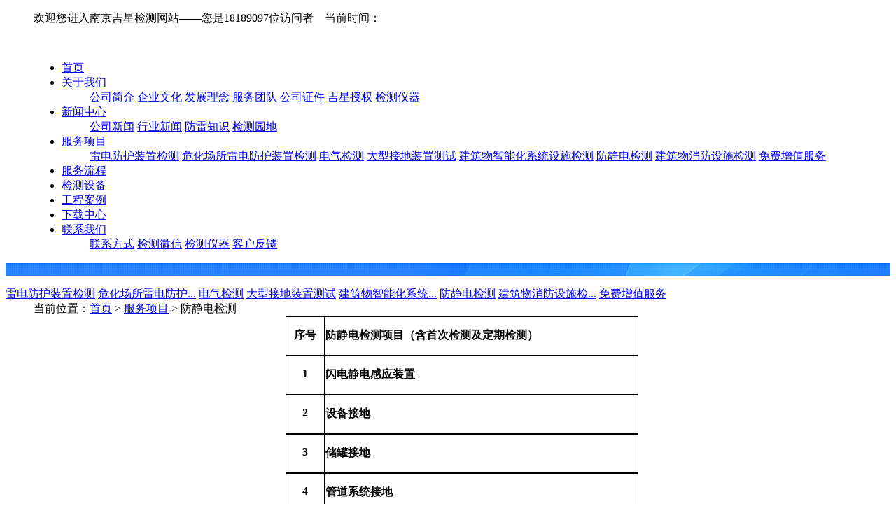

--- FILE ---
content_type: text/html;charset=gb2312
request_url: http://jsnj-fljc.com/about-62.html
body_size: 3522
content:

<!doctype html>
<html>
<head>
<meta http-equiv="Content-Type" content="text/html; charset=gb2312" />
<meta http-equiv="X-UA-Compatible" content="IE=edge,chrome=1"/>
<meta name="keywords" content="江苏防雷,江苏防雷检测,南京防雷,南京防雷检测,南京吉星防雷检测江北新区分公司," />
<meta name="description" content="南京吉星防雷检测江北新区分公司主要检测范围:雷电防护装置检测、防静电检测、具有大地网、电气完整性、电气导通等高端技术的检测能力" />
<title>防静电检测--南京吉星防雷检测江北新区分公司【江苏甲级资质】&#9742;&#65039;官网
</title>
<link href="css/liMarquee.css" rel="stylesheet" type="text/css" />
<link href="css/css.css" rel="stylesheet" type="text/css" />
<link href="css/b_css.css" rel="stylesheet" type="text/css" />
</head>
<script type="text/javascript" src="js/banner_js/jQuery.js"></script>
<script type="text/javascript" src="js/banner_js/common.js"></script>
<script language="javascript" type="text/javascript" src="js/jquery-1.7.2.min.js"></script>
<script type="text/javascript" src="js/script.js"></script>
<script type="text/javascript" src="js/placeholder.js"></script>
<script type="text/javascript" src="js/jQueryRotate3.js"></script>
<script type="text/javascript" src="js/jquery.easing.min.js"></script>
<script type="text/javascript" src="js/jquery.liMarquee.js"></script>
<script type="text/javascript" src="js/swfobject.js"></script>
<script language="javascript" type="text/javascript">
jQuery.extend({
	shocang:function()
	{
		var ctrl=(navigator.userAgent.toLowerCase()).indexOf('mac')!=-1?'Command/Cmd': 'CTRL';
		alert('您可以通过快捷键' + ctrl + ' + D 加入到收藏夹');
	},
	fourinput:function()
	{
		if($("#myname").val()=="")
		{
			alert("姓名不能为空，谢谢合作！");	
			$("#myname").focus();
			return false;
		}
		if($("#tel").val()=="")
		{
			alert("电话不能为空，谢谢合作！");	
			$("#tel").focus();
			return false;
		}
	},
	gworks:function()
	{
		if($("#key_txt").val()=="" || $("#key_txt").val()=="请填写关键词")
		{
			alert("不好意思,关键词没有填写.");	
			$("#key_txt").focus();
			return false;
		}
	},
	onshw:function(i)
	{
		$("#a"+i).attr("class","nav1C");
		$("#t"+i).css("display","block");
	},
	uonshw:function(i,y)
	{
		if(y!=2)
		{
			$("#a"+i).attr("class","nav1");
		}
		$("#t"+i).css("display","none");
	}
});

$(function() {
    $(".flexslider").flexslider({
		animation: "slide",
		slideshowSpeed: 4000, //展示时间间隔ms
		animationSpeed: 600, //滚动时间ms
		touch: true,       //是否支持触屏滑动
		animationLoop: true,
		controlNav: true,
		directionNav: true
	});
	
	$('.ggnews dl dd').liMarquee({
         drag: false
    });
	$('.calist dl dd').liMarquee({
		 drag: false,
         direction: 'up'
    });
	$('.tjpros dl dd').liMarquee({
         drag: false
    });
	
});	

function reloadcode(){
var d = new Date();
 document.getElementById('safecode').src="func/showyzm.html?t="+d.toTimeString()
}
</script><body>
<div class="top-bar">
	<ul>
    	欢迎您进入南京吉星检测网站——您是18189097位访问者&nbsp;&nbsp;&nbsp;&nbsp;当前时间：<script language="javascript" src="js/date.js"></script>
    </ul>
</div>
<div class="header">
	<dl>
    	<dt><a href="index.html"><img src="uppics/20191210172714869.gif"  alt="LOGO"></a></dt>
        <dd>
        	<ul>
            	<li><a href="index.html" class="nav1">首页</a></li>
                <li onMouseOver="$.onshw(1)" onMouseOut="$.uonshw(1,48)"><a href="about-33.html" class="nav1" id="a1">关于我们</a>
                	<ol class="menus" id="t1">
					                        <a href="about-33.html" class="nav2">公司简介</a>
                                            <a href="about-60.html" class="nav2">企业文化</a>
                                            <a href="about-222.html" class="nav2">发展理念</a>
                                            <a href="about-228.html" class="nav2">服务团队</a>
                                            <a href="prolist-0-235-1.html" class="nav2">公司证件</a>
                                            <a href="about-238.html" class="nav2">吉星授权</a>
                                            <a href="about-239.html" class="nav2">检测仪器</a>
                                          </ol>
                </li>
                <li onMouseOver="$.onshw(2)" onMouseOut="$.uonshw(2,4)"><a href="newslist-0-112-1.html" class="nav1" id="a2">新闻中心</a>
                	<ol class="menus" id="t2">
					                        <a href="newslist-0-112-1.html" class="nav2">公司新闻</a>
                                            <a href="newslist-0-225-1.html" class="nav2">行业新闻</a>
                                            <a href="newslist-0-227-1.html" class="nav2">防雷知识</a>
                                            <a href="newslist-0-231-1.html" class="nav2">检测园地</a>
                                          </ol>
                </li>
                <li onMouseOver="$.onshw(3)" onMouseOut="$.uonshw(3,2)"><a href="about-11.html" class="nav1C" id="a3">服务项目</a>
                	<ol class="menus" id="t3">
					                        <a href="about-11.html" class="nav2" style="text-align:left;text-indent:13px;">雷电防护装置检测</a>
                                            <a href="about-111.html" class="nav2" style="text-align:left;text-indent:13px;">危化场所雷电防护装置检测</a>
                                            <a href="about-154.html" class="nav2" style="text-align:left;text-indent:13px;">电气检测</a>
                                            <a href="about-84.html" class="nav2" style="text-align:left;text-indent:13px;">大型接地装置测试</a>
                                            <a href="about-23.html" class="nav2" style="text-align:left;text-indent:13px;">建筑物智能化系统设施检测</a>
                                            <a href="about-62.html" class="nav2" style="text-align:left;text-indent:13px;">防静电检测</a>
                                            <a href="about-90.html" class="nav2" style="text-align:left;text-indent:13px;">建筑物消防设施检测</a>
                                            <a href="about-205.html" class="nav2" style="text-align:left;text-indent:13px;">免费增值服务</a>
                                          </ol>
                </li>
                <li><a href="about-58.html" class="nav1">服务流程</a></li>
                <li><a href="prolist-0-236-1.html" class="nav1">检测设备</a></li>
                <li><a href="prolist-0-223-1.html" class="nav1">工程案例</a></li>
                <li><a href="newslist-0-201-1.html" class="nav1">下载中心</a></li>
                <li onMouseOver="$.onshw(4)" onMouseOut="$.uonshw(4,44)"><a href="abouts-159.html" class="nav1" id="a4">联系我们</a>
                	<ol class="menus" id="t4">
					                        <a href="abouts-159.html" class="nav2">联系方式</a>
                                            <a href="about-237.html" class="nav2">检测微信</a>
                                            <a href="about-240.html" class="nav2">检测仪器</a>
                                            <a href="contact_form-38-1.html" class="nav2">客户反馈</a>
                                          </ol>
                </li>
            </ul>
        </dd>
    </dl>
</div>



<div class="t_banner" style="background:url(uppics/20191211083309386.jpg) top no-repeat;"><img src="css/blank.gif" alt="" /></div><div class="u-abg">
	<dl>
    	<dt>
        	<div class="subg"></div>
<div class="n-phlist">
  	<a href="about-11.html" class="nav1">雷电防护装置检测</a>
  	<a href="about-111.html" class="nav1">危化场所雷电防护...</a>
  	<a href="about-154.html" class="nav1">电气检测</a>
  	<a href="about-84.html" class="nav1">大型接地装置测试</a>
  	<a href="about-23.html" class="nav1">建筑物智能化系统...</a>
  	<a href="about-62.html" class="nav1C">防静电检测</a>
  	<a href="about-90.html" class="nav1">建筑物消防设施检...</a>
  	<a href="about-205.html" class="nav1">免费增值服务</a>
  </div>        </dt>
        <dd>
        	
            <div class="sub-dh">
            	当前位置：<a href="index.html">首页</a>&nbsp;>&nbsp;<a href="javascript:void(0)">服务项目</a>&nbsp;>&nbsp;防静电检测            </div>
            
            <div class="v-tent">
				<div align="center">
	<table class="MsoNormalTable" border="1" cellspacing="0" cellpadding="0" style="border:none;">
		<tbody>
			<tr>
				<td width="54" valign="top" style="border:solid windowtext 1.0pt;">
					<p class="MsoNormal" align="center" style="text-align:center;">
						<b><span style="font-size:12.0pt;font-family:宋体;">序号<span></span></span></b> 
					</p>
				</td>
				<td width="444" valign="top" style="border:solid windowtext 1.0pt;">
					<p class="MsoNormal">
						<b><span style="font-size:12.0pt;font-family:宋体;">防静电检测项目</span></b><b><span style="font-size:12.0pt;font-family:宋体;">（含首次检测及定期检测）</span></b><b><span style="font-size:12.0pt;font-family:宋体;"></span></b> 
					</p>
				</td>
			</tr>
			<tr>
				<td width="54" valign="top" style="border:solid windowtext 1.0pt;">
					<p class="MsoNormal" align="center" style="text-align:center;">
						<b><span style="font-size:12.0pt;font-family:宋体;">1</span></b> 
					</p>
				</td>
				<td width="444" valign="top" style="border:solid windowtext 1.0pt;">
					<p class="MsoNormal">
						<b><span style="font-size:12.0pt;font-family:宋体;">闪电静电感应装置</span></b><b><span style="font-size:12.0pt;"></span></b> 
					</p>
				</td>
			</tr>
			<tr>
				<td width="54" valign="top" style="border:solid windowtext 1.0pt;">
					<p class="MsoNormal" align="center" style="text-align:center;">
						<b><span style="font-size:12.0pt;font-family:宋体;">2</span></b> 
					</p>
				</td>
				<td width="444" valign="top" style="border:solid windowtext 1.0pt;">
					<p class="MsoNormal">
						<b><span style="font-size:12.0pt;font-family:宋体;">设备接地</span></b><b><span style="font-size:12.0pt;"></span></b> 
					</p>
				</td>
			</tr>
			<tr>
				<td width="54" valign="top" style="border:solid windowtext 1.0pt;">
					<p class="MsoNormal" align="center" style="text-align:center;">
						<b><span style="font-size:12.0pt;font-family:宋体;">3</span></b> 
					</p>
				</td>
				<td width="444" valign="top" style="border:solid windowtext 1.0pt;">
					<p class="MsoNormal">
						<b><span style="font-size:12.0pt;font-family:宋体;">储罐接地</span></b><b><span style="font-size:12.0pt;"></span></b> 
					</p>
				</td>
			</tr>
			<tr>
				<td width="54" valign="top" style="border:solid windowtext 1.0pt;">
					<p class="MsoNormal" align="center" style="text-align:center;">
						<b><span style="font-size:12.0pt;font-family:宋体;">4</span></b> 
					</p>
				</td>
				<td width="444" valign="top" style="border:solid windowtext 1.0pt;">
					<p class="MsoNormal">
						<b><span style="font-size:12.0pt;font-family:宋体;">管道系统接地</span></b><b><span style="font-size:12.0pt;"></span></b> 
					</p>
				</td>
			</tr>
			<tr>
				<td width="54" valign="top" style="border:solid windowtext 1.0pt;">
					<p class="MsoNormal" align="center" style="text-align:center;">
						<b><span style="font-size:12.0pt;font-family:宋体;">5</span></b> 
					</p>
				</td>
				<td width="444" valign="top" style="border:solid windowtext 1.0pt;">
					<p class="MsoNormal">
						<b><span style="font-size:12.0pt;font-family:宋体;">气体与蒸汽喷出设备接地</span></b><b><span style="font-size:12.0pt;"></span></b> 
					</p>
				</td>
			</tr>
			<tr>
				<td width="54" valign="top" style="border:solid windowtext 1.0pt;">
					<p class="MsoNormal" align="center" style="text-align:center;">
						<b><span style="font-size:12.0pt;font-family:宋体;">6</span></b> 
					</p>
				</td>
				<td width="444" valign="top" style="border:solid windowtext 1.0pt;">
					<p class="MsoNormal">
						<b><span style="font-size:12.0pt;font-family:宋体;">人体静电接地</span></b><b><span style="font-size:12.0pt;"></span></b> 
					</p>
				</td>
			</tr>
			<tr>
				<td width="54" valign="top" style="border:solid windowtext 1.0pt;">
					<p class="MsoNormal" align="center" style="text-align:center;">
						<b><span style="font-size:12.0pt;font-family:宋体;">7</span></b> 
					</p>
				</td>
				<td width="444" valign="top" style="border:solid windowtext 1.0pt;">
					<p class="MsoNormal">
						<b><span style="font-size:12.0pt;font-family:宋体;">防静电接地测试</span></b><b><span style="font-size:12.0pt;"></span></b> 
					</p>
				</td>
			</tr>
		</tbody>
	</table>
</div>            </div>
            
        </dd>
    </dl>
</div>

<div class="botbg">
	<dl>
    	<dt>
        	<ul>
                <h1>
                    <span>公司简介<i></i></span>
                    <ol>
                    	<li>南京市江北新区浦口大道11号</li>
                        <li>025-52620007 / 15950561061</li>
                        <li>Jsnj_fljc@126.com</li>
                    </ol>
                </h1>
                <h2>
                    <span>关于我们<i></i></span>
                    <span>公众号</span>
                    <img src="uppics/20251225141435194.jpg"  alt="">                </h2>
                <h3>
                    <span>人才招聘<i></i></span>
                                        <a href="jbview-10.html" class="nav1">市场拓展员</a>
                                        <a href="jbview-11.html" class="nav1">技术工程师</a>
                                        <a href="jbview-12.html" class="nav1">检测技术员</a>
                                    </h3>
                <h4>
                    <span>友情连接<i></i></span>
                                        <a href="http://www.cma.gov.cn" class="nav1" target="_blank">中国气象局</a>
                                        <a href="http://js.cma.gov.cn/" class="nav1" target="_blank">江苏省气象局</a>
                                        <a href="http://js.cma.gov.cn/dsjwz/njs/" class="nav1" target="_blank">南京市气象局</a>
                                        <a href="http://www.flxh.org.cn/" class="nav1" target="_blank">江苏省防雷减灾协会</a>
                                        <a href="http://www.hnflxh.net/" class="nav1" target="_blank">湖南省防雷协会</a>
                                    </h4>
            </ul>
        </dt>
        <dd>
        	<ul>
            	Copyright&nbsp;@ 2012&nbsp;南京吉星防雷检测江北新区分公司&nbsp;All rights reserved<br />
                Telephone：025-52620007<br />
                <a href="http://beian.miit.gov.cn" target="_blank" style="color:#fff;">苏ICP备2025227985号</a>
                <br>
                <script type="text/javascript">var cnzz_protocol = (("https:" == document.location.protocol) ? " https://" : " http://");document.write(unescape("%3Cspan id='cnzz_stat_icon_1272855639'%3E%3C/span%3E%3Cscript src='" + cnzz_protocol + "s19.cnzz.com/stat.php%3Fid%3D1272855639%26show%3Dpic' type='text/javascript'%3E%3C/script%3E"));</script>
            </ul>
        </dd>
    </dl>
</div>

<!-- 百度商桥 -->


<!-- 站长统计 --></body>
</html>